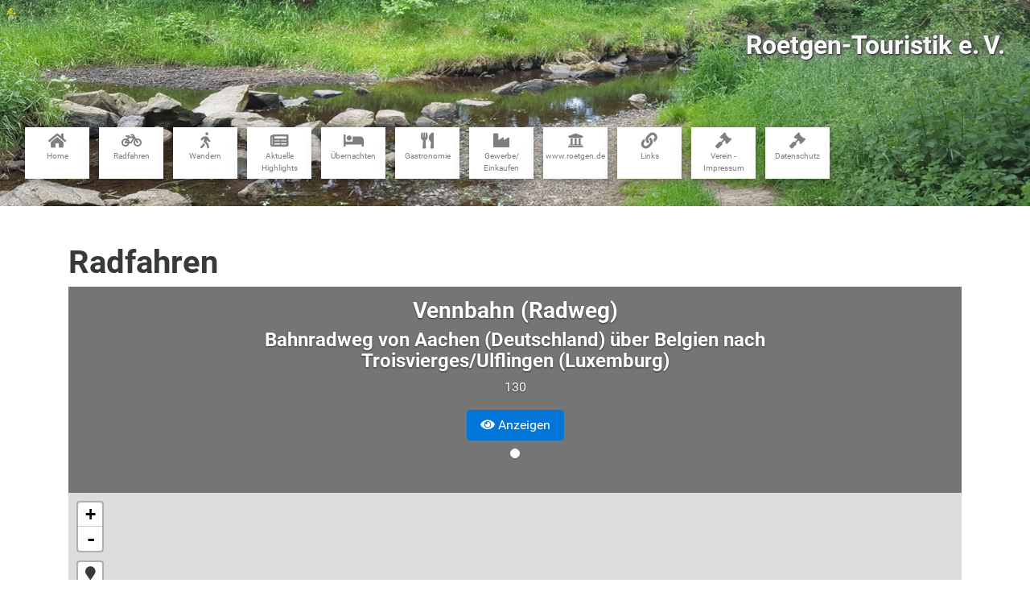

--- FILE ---
content_type: text/html;charset=utf-8
request_url: https://www.roetgen-touristik.de/cycleway;jsessionid=node04vq93r2m9pyt1v81rmkf26e3b103609.node0
body_size: 2861
content:
<!DOCTYPE html PUBLIC "-//W3C//DTD XHTML 1.0 Strict//EN" "http://www.w3.org/TR/xhtml1/DTD/xhtml1-strict.dtd">

<html lang="de-DE" xmlns="http://www.w3.org/1999/xhtml">
<head>
    <head>
    <meta http-equiv="Content-Type" content="text/html; charset=UTF-8" />
    <title>Roetgen-Touristik – Der Roetgener Gewerbe- und Verkehrsverein</title>

    <meta name="viewport" content="width=device-width, initial-scale=1.0" />

    <link rel="stylesheet" media="screen" href="/webjars/bootstrap/4.0.0-alpha.5/css/bootstrap.min.css" />
    <link rel="stylesheet" media="screen" href="/webjars/font-awesome/5.3.1/css/all.min.css" />
    <link rel="stylesheet" media="screen" href="/css/app.css" />

    <script type="text/javascript" xml:space="preserve">
      var _paq = _paq || [];
      /* tracker methods like "setCustomDimension" should be called before "trackPageView" */
      _paq.push(['trackPageView']);
      _paq.push(['enableLinkTracking']);
      _paq.push(['enableHeartBeatTimer']);
      (function() {
        var u="//piwik.winnie.de/";
        _paq.push(['setTrackerUrl', u+'piwik.php']);
        _paq.push(['setSiteId', '3']);
        var d=document, g=d.createElement('script'), s=d.getElementsByTagName('script')[0];
        g.type='text/javascript'; g.async=true; g.defer=true; g.src=u+'piwik.js'; s.parentNode.insertBefore(g,s);
      })();
    </script>
</head>
</head>
<body>
<nav id="navbar" class="navbar navbar-light bg-faded">
            <style xml:space="preserve">
                #navbar {
                    margin-bottom:       3rem;
                }
            </style>

            <div>
                <div id="navbar-background-0" class="navbar-background">
                    <style xml:space="preserve">
                        #navbar-background-0 {
                            background-image:    url(/img/roetgen-banner.jpeg);
                        }
                    </style>
                </div>
                <div id="navbar-background-1" class="navbar-background">
                    <style xml:space="preserve">
                        #navbar-background-1 {
                            background-image:    url(/img/roetgen-banner1.jpeg);
                        }
                    </style>
                </div>
                <div id="navbar-background-2" class="navbar-background">
                    <style xml:space="preserve">
                        #navbar-background-2 {
                            background-image:    url(/img/roetgen-banner2.jpeg);
                        }
                    </style>
                </div>
                <div id="navbar-background-3" class="navbar-background">
                    <style xml:space="preserve">
                        #navbar-background-3 {
                            background-image:    url(/img/roetgen-banner3.jpeg);
                        }
                    </style>
                </div>
                <div id="navbar-background-4" class="navbar-background">
                    <style xml:space="preserve">
                        #navbar-background-4 {
                            background-image:    url(/img/roetgen-banner4.jpeg);
                        }
                    </style>
                </div>
            </div>

            <div class="container-fluid text-xs-center text-lg-right">
                <div class="navbar-above-background">
                    <br />
                    <h2 class="navbar-text">
                        Roetgen-Touristik e.&#x2006;V.</h2>
                    <br />
                    <button class="navbar-toggler hidden-lg-up collapsed" type="button" data-toggle="collapse" data-target="#navbarResponsive" aria-controls="navbarResponsive" aria-expanded="false" aria-label="Toggle navigation">
                        <i class="fa fa-bars" aria-hidden="true"></i>
                        Menü
                    </button>

                    <div id="navbarResponsive" class="collapse navbar-toggleable-md">
                        <ul class="nav navbar-nav">
                            <li class="nav-item">
                                <a class="nav-link" shape="rect" href="/">
                                    <i class="fa fa-2x fa-home" aria-hidden="true"></i>
                                    <br />
                                    Home
                                </a>
                            </li>
                            <li class="nav-item">
                                <a class="nav-link" shape="rect" href="/cycleway">
                                    <i class="fa fa-2x fa-bicycle" aria-hidden="true"></i>
                                    <br />
                                    Radfahren
                                </a>
                            </li>
                            <li class="nav-item">
                                <a class="nav-link" shape="rect" href="/hiking">
                                    <span class="fas fa-2x fa-walking" aria-hidden="true"></span>
                                    <br />
                                    Wandern
                                </a>
                            </li>
                            <li class="nav-item">
                                <a class="nav-link" shape="rect" href="/aktuelles">
                                    <i class="fa fa-2x fa-newspaper" aria-hidden="true"></i>
                                    <br />
                                    Aktuelle Highlights
                                </a>
                            </li>
                            <li class="nav-item">
                                <a class="nav-link" shape="rect" href="/business/bed">
                                    <i class="fa fa-2x fa-bed" aria-hidden="true"></i>
                                    <br />
                                    Übernachten
                                </a>
                            </li>

                            <li class="nav-item">
                                <a class="nav-link" shape="rect" href="/business/gastronomy">
                                    <i class="fa fa-2x fa-utensils" aria-hidden="true"></i>
                                    <br />
                                    Gastronomie
                                </a>
                            </li>
                            <li class="nav-item">
                                <a class="nav-link" shape="rect" href="/business/industry">
                                    <i class="fa fa-2x fa-industry" aria-hidden="true"></i>
                                    <br />
                                    Gewerbe&#8203;/&#8203;Einkaufen
                                </a>
                            </li>
                            <li class="nav-item">
                                <a class="nav-link" href="http://www.roetgen.de" target="_blank" shape="rect">
                                    <i class="fa fa-2x fa-university" aria-hidden="true"></i>
                                    <br />
                                    www&#8203;.roetgen.de
                                </a>
                            </li>
                            <li class="nav-item">
                                <a class="nav-link" shape="rect" href="/links">
                                    <i class="fa fa-2x fa-link" aria-hidden="true"></i>
                                    <br />
                                    Links

                                </a>
                            </li>
                            <li class="nav-item">
                                <a class="nav-link" shape="rect" href="/impressum">
                                    <i class="fa fa-2x fa-gavel" aria-hidden="true"></i>
                                    <br />
                                    Verein - Impressum
                                </a>
                            </li>
                            <li class="nav-item">
                                <a class="nav-link" shape="rect" href="/datenschutz">
                                    <i class="fa fa-2x fa-gavel" aria-hidden="true"></i>
                                    <br />
                                    Datenschutz
                                </a>
                            </li>
                        </ul>
                    </div>

                </div>

                <div class="flags" style="display: none;">
                    <a href="#" shape="rect">
                        <img class="flag" src="/webjars/flag-icon-css/2.8.0/flags/1x1/de.svg" />
                    </a>
                    <a href="#" shape="rect">
                        <img class="flag" src="/webjars/flag-icon-css/2.8.0/flags/1x1/gb.svg" />
                    </a>
                    <a href="#" shape="rect">
                        <img class="flag" src="/webjars/flag-icon-css/2.8.0/flags/1x1/fr.svg" />
                    </a>
                </div>
            </div>

        </nav>

<div class="container">
    <h1>Radfahren</h1>

    <div id="routes" class="carousel slide" data-ride="carousel">
        <ol id="routes-indicators" class="carousel-indicators">
        </ol>
        <div id="routes-content" class="carousel-inner" role="listbox">
        </div>
        <a class="carousel-control-prev" href="#routes" role="button" data-slide="prev" shape="rect">
            <span class="carousel-control-prev-icon" aria-hidden="true"></span>
            <span class="sr-only">Previous</span>
        </a>
        <a class="carousel-control-next" href="#routes" role="button" data-slide="next" shape="rect">
            <span class="carousel-control-next-icon" aria-hidden="true"></span>
            <span class="sr-only">Next</span>
        </a>
    </div>

    <link rel="stylesheet" href="/webjars/leaflet/1.0.0/leaflet.css" />
    <link rel="stylesheet" href="/webjars/leaflet.locatecontrol/0.60.0/dist/L.Control.Locate.min.css" />
    <script xml:space="preserve" src="/webjars/leaflet/1.0.0/leaflet.js"></script>
    <script xml:space="preserve" src="/webjars/leaflet.locatecontrol/0.60.0/dist/L.Control.Locate.min.js"></script>

    <div id="mapid"></div>

    <style xml:space="preserve">
        #mapid {
            height: 35rem;
            max-height: 100%;
        }

    </style>
</div>

<div>
            <script xml:space="preserve" src="/webjars/jquery/3.1.1-1/jquery.min.js"></script>
            <script xml:space="preserve" src="/webjars/tether/1.4.0/dist/js/tether.min.js"></script>
            <script xml:space="preserve" src="/webjars/bootstrap/4.0.0-alpha.5/js/bootstrap.min.js"></script>
            <script type="text/javascript" xml:space="preserve">
                var to = 10000;
                var bannerIndex = 0;
                function nextBannerBackground() {
                    $('.navbar-background').css('opacity', '0');
                    $('#navbar-background-' + (bannerIndex++ % 5)).css('opacity', '1');
                    setTimeout(nextBannerBackground, to);
                }

                $(document).ready(function () {
                    nextBannerBackground();
                });
            </script>
        </div>

<script type="text/javascript" xml:space="preserve">
    /*<![CDATA[*/
    var map = L.map('mapid').setView([50.64577, 6.19924], 14);

    L.tileLayer('https://{s}.tile.openstreetmap.org/{z}/{x}/{y}.png', {
        maxZoom: 19,
        maxNativeZoom: 19,
        attribution: '&copy; <a href="https://www.openstreetmap.org/copyright">OpenStreetMap</a>'
    }).addTo(map);

    L.control.locate().addTo(map);

    var routesUrl = '/map/data/routes?type=bicycle';


    $.getJSON(routesUrl, function(routes) {
        $.each(routes, function(i, route) {
            var routeLayer = L.layerGroup().bindPopup(route.name);;

            $.each(route.ways, function(j, way) {
                var line = L.polyline(way.latlngs, {color: 'red'});
                routeLayer.addLayer(line);
            });

            $("<div/>", {
                class: 'carousel-item' + (i === 0 ? ' active' : ''),
                id: 'route-content-' + i
            }).appendTo('#routes-content');

            $("<img/>", {
                src: '/img/route-bg.jpeg',
                class: "d-block img-fluid",
                style: 'width: 100%; height: 16rem'
            }).appendTo('#route-content-' + i);

            $("<div/>", {
                class: 'carousel-caption d-none d-md-block',
                id: 'route-content-caption-' + i,
                style: 'padding-bottom: 45px;'
            }).appendTo('#route-content-' + i);

            $("<h3>" + route.name + "</h3>").appendTo('#route-content-caption-' + i);
            $("<h4>" + route.description + "</h4>").appendTo('#route-content-caption-' + i);
            $("<p>" + route.distance + "</p>").appendTo('#route-content-caption-' + i);
            $("<a id='route-toggle-" + i + "' class='btn btn-primary'><i class='fa fa-eye' aria-hidden='true'></i> Anzeigen</a>")
                .appendTo('#route-content-caption-' + i)
                .click(function() {
                    if ($('#route-toggle-' + i).text().indexOf("Anzeigen") >= 0) {
                        routeLayer.addTo(map);
                        $('#route-toggle-' + i).html("<i class='fa fa-eye-slash' aria-hidden='true'></i> Ausblenden");
                    }
                    else {
                        map.removeLayer(routeLayer);
                        $('#route-toggle-' + i).html("<i class='fa fa-eye' aria-hidden='true'></i> Anzeigen");
                    }
                });

            $("<li/>", {
                "class":  (i === 0 ? 'active' : ''),
                "data-target": '#routes',
                "data-slide-to": i
            }).appendTo('#routes-indicators');

        });
    });

    /*]]>*/
</script>
</body>
</html>